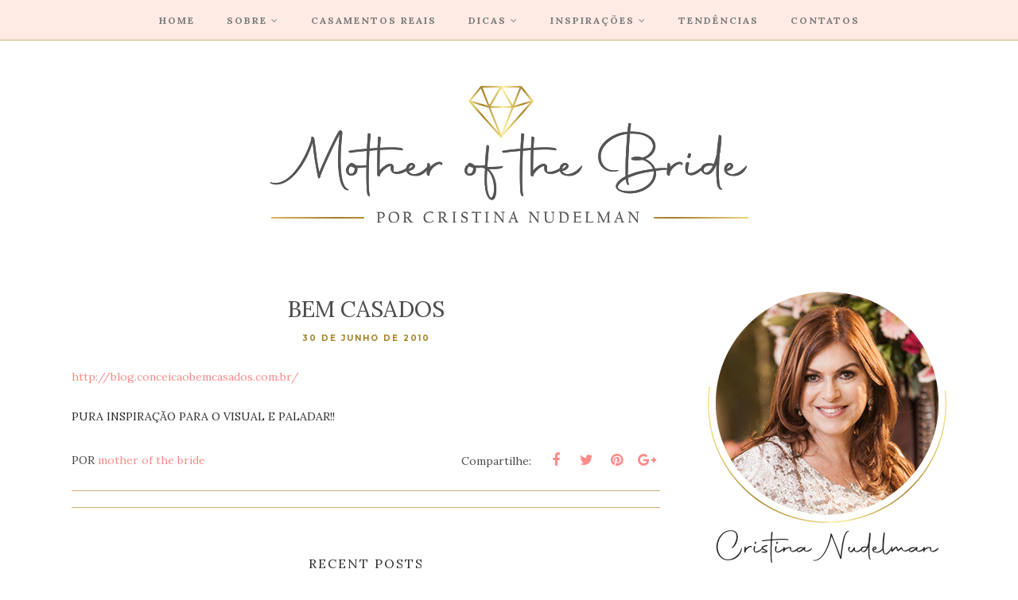

--- FILE ---
content_type: text/javascript; charset=UTF-8
request_url: http://www.motherofthebride.com.br/feeds/posts/summary/?callback=jQuery1120041943560736118934_1769769572873&max-results=3&alt=json-in-script
body_size: 7526
content:
// API callback
jQuery1120041943560736118934_1769769572873({"version":"1.0","encoding":"UTF-8","feed":{"xmlns":"http://www.w3.org/2005/Atom","xmlns$openSearch":"http://a9.com/-/spec/opensearchrss/1.0/","xmlns$blogger":"http://schemas.google.com/blogger/2008","xmlns$georss":"http://www.georss.org/georss","xmlns$gd":"http://schemas.google.com/g/2005","xmlns$thr":"http://purl.org/syndication/thread/1.0","id":{"$t":"tag:blogger.com,1999:blog-3619814743078976640"},"updated":{"$t":"2025-10-25T21:47:59.155-03:00"},"category":[{"term":"vestidos"},{"term":"casamentos reais"},{"term":"decoração"},{"term":"eventos"},{"term":"moda"},{"term":"destination wedding"},{"term":"depoimentos"},{"term":"inspirações"},{"term":"madrinhas"},{"term":"bolos e doces"},{"term":"entre noivas"},{"term":"lua de mel"},{"term":"branco"},{"term":"Rosa"},{"term":"Dicas"},{"term":"lembrancinhas"},{"term":"blog Mother of The Bride"},{"term":"casamento na praia"},{"term":"foto e vídeo"},{"term":"Pink"},{"term":"organizando"},{"term":"Verde"},{"term":"vestido de noiva"},{"term":"Make e Hair"},{"term":"acontece"},{"term":"estilistas de noivas"},{"term":"Destaques"},{"term":"Gastronomia"},{"term":"Acessórios"},{"term":"receitas"},{"term":"casamento no  campo"},{"term":"Beleza"},{"term":"vintage"},{"term":"decoração de casamento"},{"term":"mini wedding"},{"term":"bolos"},{"term":"casamento judaico"},{"term":"mãe de noiva"},{"term":"Coluna da Paulinha"},{"term":"compras"},{"term":"Amarelo"},{"term":"Bouquet"},{"term":"assessoria de casamento"},{"term":"jóias"},{"term":"véu e grinalda"},{"term":"chá de cozinha"},{"term":"decoradores"},{"term":"Cristina Nudelman"},{"term":"azul"},{"term":"convites"},{"term":"Ricardo Cintra"},{"term":"lilás"},{"term":"Chás"},{"term":"casamento na fazenda"},{"term":"casamento religioso"},{"term":"DIY"},{"term":"Damas e Pajens"},{"term":"Doces"},{"term":"Nude"},{"term":"casamento no campo"},{"term":"roxo"},{"term":"tendências"},{"term":"vestidos de noiva"},{"term":"Espaço para Eventos"},{"term":"Vermelho"},{"term":"noivas"},{"term":"noiva"},{"term":"casamento clássico"},{"term":"cursos de assessoria e cerimonial"},{"term":"enxoval"},{"term":"Menton Turismo"},{"term":"casamento de dia"},{"term":"dia da noiva"},{"term":"Baby"},{"term":"Preto"},{"term":"Chá Bar"},{"term":"casamento ao ar livre"},{"term":"chá de lingerie"},{"term":"cupcakes"},{"term":"vestido"},{"term":"Boho Bride"},{"term":"Buffet"},{"term":"Fazenda Vila Rica"},{"term":"Laranja"},{"term":"Lista de presentes"},{"term":"Lucas Anderi"},{"term":"Salmão"},{"term":"Vida de Casada"},{"term":"Wedding Connection"},{"term":"agenda"},{"term":"black tie"},{"term":"bolo"},{"term":"casamento"},{"term":"ensaio fotografico"},{"term":"lista de convidados"},{"term":"sapatos"},{"term":"vestidos de festa"},{"term":"Cristiane Pileggi"},{"term":"Janete Pimenta"},{"term":"cadeiras decoradas"},{"term":"casamentos"},{"term":"cerimonial"},{"term":"etiqueta"},{"term":"Azul Escuro"},{"term":"Contemporâneo"},{"term":"Danilo Máximo"},{"term":"Lechaim Festas"},{"term":"alianças"},{"term":"evento"},{"term":"festa de aniversário"},{"term":"música"},{"term":"natal"},{"term":"pre wedding"},{"term":"Bebidas"},{"term":"Decoração para Casa"},{"term":"Dourado"},{"term":"Espaço Gardens"},{"term":"Ilha Bela"},{"term":"Monique Lhuillier"},{"term":"S-Cards"},{"term":"Trancoso"},{"term":"Wedding Weekend"},{"term":"casamento homoafetivo"},{"term":"casamento indiano"},{"term":"daminhas"},{"term":"ensaio fotográfico na praia"},{"term":"eventos age"},{"term":"fabiana maruno"},{"term":"receber em casa"},{"term":"tendências 2016"},{"term":"trash the dress"},{"term":"vestidos de madrinhas"},{"term":"viagem"},{"term":"viagem de luxo"},{"term":"Bagatelle"},{"term":"Black Tie Village"},{"term":"Bride Style 2015"},{"term":"Danilo Maximo"},{"term":"Debora Pitanguy"},{"term":"Dia das mães"},{"term":"Débora Pitanguy"},{"term":"Entrevista"},{"term":"Luciana Collet"},{"term":"Martha Medeiros"},{"term":"Miami"},{"term":"Moinhotur"},{"term":"Pantone"},{"term":"Papel Estilo"},{"term":"Paris"},{"term":"Pronovias"},{"term":"Rejane Woff"},{"term":"Renata e Yuri Fotografia"},{"term":"Salzburg"},{"term":"Saúde e Estética"},{"term":"bem casados"},{"term":"blog de noiva"},{"term":"bolo de casamento"},{"term":"bridal week 2016"},{"term":"buffet para casamento"},{"term":"casamento civil"},{"term":"casamento em Brasília"},{"term":"depoimento de noiva"},{"term":"feira de noiva"},{"term":"fotografia"},{"term":"miniwedding"},{"term":"noivas tendência 2015"},{"term":"noivo"},{"term":"prewedding"},{"term":"rustico chic"},{"term":"turismo"},{"term":"vestidos de noivas plus size"},{"term":"Bahia"},{"term":"Bat Mitzvah"},{"term":"Beatriz Castro Prado"},{"term":"Berta Bridal"},{"term":"Bistrô Ruella"},{"term":"Bodas de Ouro"},{"term":"Buffet Torres"},{"term":"Carol Pontes"},{"term":"Casamento no castelo"},{"term":"Casamoda Noivas Mais"},{"term":"Chef Morena Leite"},{"term":"Copacabana Palace"},{"term":"Danilo Siqueira"},{"term":"Disney"},{"term":"Elie Saab"},{"term":"Evandro Domingos"},{"term":"Fazenda Lageado"},{"term":"Festa infantil"},{"term":"Graciela Starling"},{"term":"Gramado"},{"term":"India"},{"term":"Jr Mendes"},{"term":"Karen Rodrigues"},{"term":"Katia Criscuolo"},{"term":"Lais Aguiar"},{"term":"Londrina"},{"term":"Louzieh"},{"term":"Lucas Lima"},{"term":"Madame Fiori"},{"term":"Morena Leite"},{"term":"Mônaco"},{"term":"Nova Noiva"},{"term":"Oscar de la Renta"},{"term":"Palacio dos Cedros"},{"term":"Palácio dos Cedros"},{"term":"Paulo Persil"},{"term":"Pier 151"},{"term":"Ponta dos Ganchos"},{"term":"Pousada Bahia Bonita"},{"term":"Praia dos Carneiros"},{"term":"Questões Jurídicas"},{"term":"Rio de Janeiro"},{"term":"Rodrigo Rosner"},{"term":"The King Cake"},{"term":"Vera Wang"},{"term":"Yolan Cris"},{"term":"Zankyou"},{"term":"agenda. eventos"},{"term":"aniversário"},{"term":"anna quast"},{"term":"balões"},{"term":"blog de casamento mother of the bride"},{"term":"bolo de noiva"},{"term":"bridal week"},{"term":"casamento em Búzios"},{"term":"casamento em Recife"},{"term":"casamento real"},{"term":"cerimônia das areias"},{"term":"checklist"},{"term":"cherish the dress"},{"term":"crop top"},{"term":"damas de honra"},{"term":"decote ombro a ombro"},{"term":"dicas de viagem"},{"term":"ensaio pre wedding"},{"term":"evento de noivas"},{"term":"fashion"},{"term":"fornecedores"},{"term":"gravidez"},{"term":"igreja Nossa Senhora do Brasil"},{"term":"maquiagem de noiva"},{"term":"mesa de doces"},{"term":"moda noiva"},{"term":"noiva plus size"},{"term":"noivado"},{"term":"penteado de noiva"},{"term":"penteados"},{"term":"quartos de casal"},{"term":"same day edit"},{"term":"tendencia 2020"},{"term":"tendencias"},{"term":"tendência para 2015"},{"term":"tendências de casamento 2015"},{"term":"tendências de casamento 2016"},{"term":"traje do noivo"},{"term":"tule ilusion"},{"term":"viagem a dois"},{"term":"video de casamento"},{"term":"zuhair murad"},{"term":"2015"},{"term":"2º ENCONTRO NOIVAS RIO"},{"term":"3JMB"},{"term":"7Gastronomia"},{"term":"Alberta Ferretti"},{"term":"Alfred Angelo"},{"term":"Altar"},{"term":"Altar - Receitas Para Casar"},{"term":"Alê Loureiro"},{"term":"Anfitriã"},{"term":"Anna Wintour"},{"term":"Armani Privê"},{"term":"Art Basel"},{"term":"Audifax Seabra"},{"term":"Austrália"},{"term":"Barcelona Bridal Week"},{"term":"Barcelona Bridal Week 2016"},{"term":"Barra de Gauratiba"},{"term":"Beatrice Borromeo"},{"term":"Bege"},{"term":"Beyoncé"},{"term":"Blytecon"},{"term":"Blythe"},{"term":"Bolo de Rolo"},{"term":"Book Festas"},{"term":"Book Festas Noivas"},{"term":"Boutique du Mariage"},{"term":"Bridal Week de Barcelona"},{"term":"Bride Style 2014"},{"term":"Brides Style 2015"},{"term":"Brunch"},{"term":"Budapeste"},{"term":"Buenos Aires"},{"term":"Buffet Colonial"},{"term":"Buffet França"},{"term":"Buffet Leila Malouf"},{"term":"Buffê Charlô"},{"term":"COVID19"},{"term":"Cabides"},{"term":"Cachorro"},{"term":"Camargo Alfaiataria"},{"term":"Camila Piccini"},{"term":"Camila Toledo"},{"term":"Canadá"},{"term":"Cantaloup"},{"term":"Capim Santo"},{"term":"Capri"},{"term":"Cara Delevingne"},{"term":"Caroline de Monaco"},{"term":"Casa Petra"},{"term":"Casa Valguga"},{"term":"Casamento em Mônaco"},{"term":"Casamento em Trancoso"},{"term":"Casamento luxo"},{"term":"Casamoda Noivas"},{"term":"Casar2017 eventos"},{"term":"Cecilia Echenique"},{"term":"Cerimoniarte"},{"term":"Chanel"},{"term":"Cheers Off"},{"term":"Cheers off kids"},{"term":"Cinderela"},{"term":"Cinderella"},{"term":"Claudete Deca"},{"term":"Concurso Cultural"},{"term":"Courchevel"},{"term":"Cristina Nudelman pelo mundo"},{"term":"Csamento em Campinas"},{"term":"Dani Pacces"},{"term":"Deborah Doll"},{"term":"Del Chiaro"},{"term":"Dicas de Los Angeles"},{"term":"Dicas de Miami"},{"term":"Dicas de Salzburg"},{"term":"Disney Weddings"},{"term":"Edu Federice"},{"term":"Elihav Sasson"},{"term":"Emojis"},{"term":"Espaço Traffô"},{"term":"Espaço Trivento"},{"term":"Etiquette"},{"term":"Eventando by Nina Vila"},{"term":"Evento Casar 2017"},{"term":"Fabio Borgato"},{"term":"Fashion WeeK"},{"term":"Fatima Ziegler"},{"term":"Fazenda 7 Lagoas"},{"term":"Fazenda Santa Bárbara"},{"term":"Fazenda das Cabras"},{"term":"Feira Lechaim Festas"},{"term":"Fernado de Noronha"},{"term":"Fernanda Silva"},{"term":"Fernando Bronzeado"},{"term":"Festas Judaicas"},{"term":"Festas Judaicas. Pateo Duo"},{"term":"Flora McLean"},{"term":"Flower People"},{"term":"Franca"},{"term":"Gaby Carraro"},{"term":"Galia Lahav"},{"term":"Gisele Bündchen"},{"term":"Golden Globes"},{"term":"Grace Kelly"},{"term":"Graciella Starling"},{"term":"Grinaldas"},{"term":"H NITERÓI HOTEL"},{"term":"Hotel Fazenda Siriúba"},{"term":"Hotel Sacher"},{"term":"Hotel St Andrews"},{"term":"Hungria"},{"term":"Hípica de Campinas"},{"term":"Inbal Dror"},{"term":"Inesquecível Casamento Week"},{"term":"Infantil"},{"term":"Irlanda"},{"term":"Isis Valverde"},{"term":"Itapeva"},{"term":"Itatiba"},{"term":"Jah Eventos"},{"term":"James Rothschild"},{"term":"Jardim secreto"},{"term":"Jockey Club"},{"term":"João Callas"},{"term":"Justin Alexander"},{"term":"Juvia"},{"term":"Karl Lagerfeld"},{"term":"Katia Criscuolo."},{"term":"Kim Kardashian"},{"term":"Las Mimas"},{"term":"Lethicia Bronstein"},{"term":"Lilly James"},{"term":"Lincoln Iff"},{"term":"London Fashion Week"},{"term":"Lourdinha Noyama"},{"term":"Luxo de Festa"},{"term":"Maceió"},{"term":"Madrinhas de preto"},{"term":"Maison Kas"},{"term":"Maldivas"},{"term":"Malu Frisoni"},{"term":"Marcelo Bacchin. ViVi Barros"},{"term":"Marcelo Quadros"},{"term":"Marchesa"},{"term":"Marcia Branco"},{"term":"Marcia Conde"},{"term":"Marco Antonio de Biaggi"},{"term":"Maria Cereja"},{"term":"Maria Lomar"},{"term":"Maria Manuela"},{"term":"Marsala"},{"term":"Martha Noronha"},{"term":"Megan Fox"},{"term":"Messi"},{"term":"Mirabolante Filmes"},{"term":"Morro de São Paulo"},{"term":"Namour Filho"},{"term":"Nanna Nartinez"},{"term":"Neka Gastronômia"},{"term":"Neka Mena Barreto"},{"term":"New York Bridal Week 2017"},{"term":"Nick Hilton"},{"term":"Noviça Rebelde"},{"term":"Olivia Palermo"},{"term":"Padrinhos"},{"term":"Palais Coburg"},{"term":"Palm Beach"},{"term":"Palácio de Kensington"},{"term":"Pateo Duo"},{"term":"Pernambuco"},{"term":"Pet"},{"term":"Pharrell Williams"},{"term":"Poemas em Camadas"},{"term":"Praia do Forte"},{"term":"Praia do Rosa"},{"term":"Pre Fall 2015"},{"term":"Principe William Kate Middleton"},{"term":"Priscilla Marques"},{"term":"Punta Cana"},{"term":"R Rosner"},{"term":"Radiant Orchid"},{"term":"Raquel Mattar"},{"term":"Ray Santana"},{"term":"Recanto das Aguas"},{"term":"Recife"},{"term":"Reem Acra"},{"term":"Renata Chap Chap"},{"term":"Renato Aguiar"},{"term":"Ribeirão Claro"},{"term":"Ricky Arruda"},{"term":"Riviera de São Lourenço"},{"term":"Roberta Gouveia"},{"term":"Romona Keveza"},{"term":"Romova Keveza"},{"term":"Roni Vieira Festas"},{"term":"Rosa Clara"},{"term":"Rosana Negrão"},{"term":"Rose Quartzo"},{"term":"Ruella"},{"term":"Saint Morits"},{"term":"Sala São Paulo"},{"term":"Salzburg wedding"},{"term":"Sandro Barros"},{"term":"Santa Catarina"},{"term":"Scards"},{"term":"Sea Club"},{"term":"Seli Rigazzi"},{"term":"Sharon Stone"},{"term":"Sofia Vergara"},{"term":"Solange Knowles"},{"term":"São Miguel dos Milagres"},{"term":"São Paulo Bridal Week"},{"term":"Tahiti"},{"term":"Thalia Ayala"},{"term":"Thaís Vilela"},{"term":"The Breakers"},{"term":"The old Grove"},{"term":"Tiaras"},{"term":"Tiffany and Co"},{"term":"Tivoli"},{"term":"Trunk Show"},{"term":"Turquia"},{"term":"Unique"},{"term":"Valentino"},{"term":"Vera Simão"},{"term":"Vestido de noivas"},{"term":"Vestidos de Noivas"},{"term":"Viena"},{"term":"Vila Bisutti"},{"term":"Vivaz"},{"term":"Warwick"},{"term":"Weeding Weekend"},{"term":"White Hall"},{"term":"William  \u0026 Kate"},{"term":"Wilma Freitas"},{"term":"Zuhair Murad 2016"},{"term":"Zuhair Murad Primavera 2016 - Zuhair Murad Spring 2016"},{"term":"amuse bouche"},{"term":"anel de noivado"},{"term":"animal de estimação"},{"term":"arco de flores"},{"term":"art basel 2015"},{"term":"assessórios"},{"term":"assessórios de noiva"},{"term":"bat mitzva"},{"term":"blog de casamento"},{"term":"blog eu disse sim"},{"term":"bolo de laranja"},{"term":"bolo e doces bolo de casamento"},{"term":"bolo preto"},{"term":"bolo sem glúten e sem lactose"},{"term":"bridestyle"},{"term":"buques"},{"term":"buquês"},{"term":"cabelo preso"},{"term":"camisolas"},{"term":"capela da puc"},{"term":"cardápio"},{"term":"casamento Mônaco"},{"term":"casamento Solange Knowles"},{"term":"casamento São Paulo"},{"term":"casamento ao ar livre."},{"term":"casamento budista"},{"term":"casamento celebridades"},{"term":"casamento ecumênico"},{"term":"casamento em Angra dos Reis"},{"term":"casamento em Araçatuba"},{"term":"casamento em Cuiabá"},{"term":"casamento em Itú"},{"term":"casamento em Miami"},{"term":"casamento em New York"},{"term":"casamento em Portugal"},{"term":"casamento em alagoas"},{"term":"casamento maceió"},{"term":"casamento militar"},{"term":"casamento na California"},{"term":"casamento na Italia"},{"term":"casamento personalizado"},{"term":"casamento praia"},{"term":"casamento praiano"},{"term":"casamento rústico"},{"term":"casamento turco"},{"term":"casamodanoivas"},{"term":"casar 2016"},{"term":"casar em miami"},{"term":"casar na praia"},{"term":"casar.com"},{"term":"casar2018"},{"term":"casmentos reais"},{"term":"ceia de natal"},{"term":"celular"},{"term":"cerveja no seu casamento"},{"term":"chandon"},{"term":"chateau du plas"},{"term":"chá de panelas"},{"term":"cinqtour"},{"term":"como escolher o vestido de noiva"},{"term":"como lavar vestido de noivas"},{"term":"cor do ano"},{"term":"couture amour"},{"term":"cropped top"},{"term":"dama de honra"},{"term":"debutante"},{"term":"debutantes"},{"term":"decoração suspensa"},{"term":"destination weddding"},{"term":"destinations weddings"},{"term":"destinationwedding"},{"term":"dica de Beverly Hills"},{"term":"dicas de Budapeste"},{"term":"donut"},{"term":"donut party"},{"term":"elopement wedding"},{"term":"embalagens para bem casados."},{"term":"ensaio"},{"term":"ensaio Juliana e Gabriel"},{"term":"feira casar"},{"term":"festa de casamento"},{"term":"finger food"},{"term":"flor e forma"},{"term":"flores secas"},{"term":"flowergirl"},{"term":"fotos com balões e noivos"},{"term":"gipsófilas"},{"term":"grama dos pampas"},{"term":"gravatas"},{"term":"helena bordon"},{"term":"homedecor"},{"term":"honneymoon"},{"term":"iate clube"},{"term":"igreja"},{"term":"imagens"},{"term":"inesquecível casamento"},{"term":"lilias en provence"},{"term":"lingerie"},{"term":"livro de colorir"},{"term":"livro de colorir para combater o stress"},{"term":"livro de noiva"},{"term":"looks de madrinhas"},{"term":"luzinhas"},{"term":"macarons"},{"term":"marriages"},{"term":"mini bolo"},{"term":"moda masculina"},{"term":"mãe da noiva"},{"term":"nave de espelho"},{"term":"noiva classica"},{"term":"noiva clássica"},{"term":"noiva clássica."},{"term":"noivas 2015"},{"term":"ombros de fora"},{"term":"oscar 2016"},{"term":"outlet de luxo"},{"term":"pajens"},{"term":"paris fashion week 2017"},{"term":"pedido de casamento"},{"term":"personal shopper"},{"term":"pets"},{"term":"pied coq"},{"term":"pipperina"},{"term":"pirâmides de macarons"},{"term":"pista de dança"},{"term":"plaquinhas"},{"term":"plus Dize"},{"term":"plus size bride"},{"term":"portal de flores"},{"term":"presente de Natal"},{"term":"primavera verão 2015"},{"term":"pronovias 2017"},{"term":"quartzo rosa"},{"term":"red carper"},{"term":"relicário"},{"term":"roberto cohen"},{"term":"rosa clará"},{"term":"roupa para cachorro"},{"term":"russian wedding"},{"term":"silvia barros"},{"term":"site de casamento"},{"term":"suite master"},{"term":"summer wedding"},{"term":"tendencia 2019"},{"term":"tendência 2020"},{"term":"tendências de fotografia de casamento"},{"term":"terços"},{"term":"teto de aço"},{"term":"topo de bolo"},{"term":"torres de macarons"},{"term":"trilha sonora para casamento"},{"term":"uniforme"},{"term":"vestdios estampados para madrinhas"},{"term":"vestido de renda"},{"term":"vestido mãe da noiva"},{"term":"vestido mãe de noiva"},{"term":"vestidos cor nude"},{"term":"vestidos de noiva manga comprida"},{"term":"vestidos de noiva manga longa"},{"term":"vestidos. vestidos de festa"},{"term":"wedding luxe"},{"term":"yes wedding"},{"term":"zuahir murad"},{"term":"Áustria"},{"term":"óculos"},{"term":"óculos para o casamento"}],"title":{"type":"text","$t":"Mother of the Bride - Blog de Casamento - Por Cristina Nudelman"},"subtitle":{"type":"html","$t":"Dicas e serviços para casamentos, consultoria e assessoria. Por Cristina Nudelman. "},"link":[{"rel":"http://schemas.google.com/g/2005#feed","type":"application/atom+xml","href":"http:\/\/www.motherofthebride.com.br\/feeds\/posts\/summary"},{"rel":"self","type":"application/atom+xml","href":"http:\/\/www.blogger.com\/feeds\/3619814743078976640\/posts\/summary?alt=json-in-script\u0026max-results=3"},{"rel":"alternate","type":"text/html","href":"http:\/\/www.motherofthebride.com.br\/"},{"rel":"hub","href":"http://pubsubhubbub.appspot.com/"},{"rel":"next","type":"application/atom+xml","href":"http:\/\/www.blogger.com\/feeds\/3619814743078976640\/posts\/summary?alt=json-in-script\u0026start-index=4\u0026max-results=3"}],"author":[{"name":{"$t":"mother of the bride"},"uri":{"$t":"http:\/\/www.blogger.com\/profile\/05961846835674840947"},"email":{"$t":"noreply@blogger.com"},"gd$image":{"rel":"http://schemas.google.com/g/2005#thumbnail","width":"16","height":"16","src":"https:\/\/img1.blogblog.com\/img\/b16-rounded.gif"}}],"generator":{"version":"7.00","uri":"http://www.blogger.com","$t":"Blogger"},"openSearch$totalResults":{"$t":"1951"},"openSearch$startIndex":{"$t":"1"},"openSearch$itemsPerPage":{"$t":"3"},"entry":[{"id":{"$t":"tag:blogger.com,1999:blog-3619814743078976640.post-1553828622009095225"},"published":{"$t":"2020-07-27T13:20:00.000-03:00"},"updated":{"$t":"2020-07-27T13:30:22.415-03:00"},"category":[{"scheme":"http://www.blogger.com/atom/ns#","term":"Beleza"},{"scheme":"http://www.blogger.com/atom/ns#","term":"maquiagem de noiva"},{"scheme":"http://www.blogger.com/atom/ns#","term":"Martha Noronha"}],"title":{"type":"text","$t":"Maquiagem pele Negra - Martha Noronha"},"summary":{"type":"text","$t":"\n\n\n\u0026nbsp; \u0026nbsp; \u0026nbsp; \u0026nbsp; \u0026nbsp; \u0026nbsp; \u0026nbsp; \u0026nbsp; \u0026nbsp; \u0026nbsp; \u0026nbsp; \u0026nbsp; \u0026nbsp; \u0026nbsp; \u0026nbsp; \u0026nbsp; \u0026nbsp; \u0026nbsp; \u0026nbsp; \u0026nbsp; \u0026nbsp; \u0026nbsp; \u0026nbsp; \u0026nbsp; \u0026nbsp; \u0026nbsp; \u0026nbsp; \u0026nbsp; \u0026nbsp; \u0026nbsp; \u0026nbsp; \u0026nbsp; \u0026nbsp; \u0026nbsp; \u0026nbsp; \u0026nbsp; \u0026nbsp; \u0026nbsp; \u0026nbsp; \u0026nbsp; \u0026nbsp; \n\n\n\n\n\n\nHoje\u0026nbsp; o post é sobre maquiagem para pele negra.\u0026nbsp;\n\n\n\nConversei com a especialista em make up,"},"link":[{"rel":"replies","type":"application/atom+xml","href":"http:\/\/www.motherofthebride.com.br\/feeds\/1553828622009095225\/comments\/default","title":"Postar comentários"},{"rel":"replies","type":"text/html","href":"http:\/\/www.motherofthebride.com.br\/2020\/07\/maquiagem-pele-negra-martha-noronha.html#comment-form","title":"4 Comentários"},{"rel":"edit","type":"application/atom+xml","href":"http:\/\/www.blogger.com\/feeds\/3619814743078976640\/posts\/default\/1553828622009095225"},{"rel":"self","type":"application/atom+xml","href":"http:\/\/www.blogger.com\/feeds\/3619814743078976640\/posts\/default\/1553828622009095225"},{"rel":"alternate","type":"text/html","href":"http:\/\/www.motherofthebride.com.br\/2020\/07\/maquiagem-pele-negra-martha-noronha.html","title":"Maquiagem pele Negra - Martha Noronha"}],"author":[{"name":{"$t":"mother of the bride"},"uri":{"$t":"http:\/\/www.blogger.com\/profile\/05961846835674840947"},"email":{"$t":"noreply@blogger.com"},"gd$image":{"rel":"http://schemas.google.com/g/2005#thumbnail","width":"16","height":"16","src":"https:\/\/img1.blogblog.com\/img\/b16-rounded.gif"}}],"media$thumbnail":{"xmlns$media":"http://search.yahoo.com/mrss/","url":"https:\/\/blogger.googleusercontent.com\/img\/b\/R29vZ2xl\/AVvXsEhqnwI9XfCBrEfIKW0zH0YvEyHqAdIZVj1Vf45cKP2qWdm4zLnWkemCUKpnOl8FPjrb7y2kpwLWBEa5hlK2f_Y4N5knbDUvBs7k_XIXMw8V5m0wiZLWyd4uP1prf8kutO4CWTnvAqqr2lE\/s72-c\/IMG_0246.jpg","height":"72","width":"72"},"thr$total":{"$t":"4"}},{"id":{"$t":"tag:blogger.com,1999:blog-3619814743078976640.post-1419996541007810353"},"published":{"$t":"2020-07-16T09:35:00.001-03:00"},"updated":{"$t":"2020-07-16T09:35:13.880-03:00"},"category":[{"scheme":"http://www.blogger.com/atom/ns#","term":"casamento religioso"},{"scheme":"http://www.blogger.com/atom/ns#","term":"casamentos reais"},{"scheme":"http://www.blogger.com/atom/ns#","term":"vestido de noiva"},{"scheme":"http://www.blogger.com/atom/ns#","term":"vestido mãe da noiva"}],"title":{"type":"text","$t":"Casamento Lara e  Eduardo no Monte Líbano"},"summary":{"type":"text","$t":"\n\n\n\n\n\n\n\nO post de hoje vem com muitos detalhes para inspirar.\u0026nbsp;\n\n\n\n\n\nTem vestido de mãe de noivo na cor vermelha , tem vestido de mãe da noiva em amarelo, \u0026nbsp;penteado da noiva, tem o\u0026nbsp;bolo de noiva com cobertura branca decorado com suculentas \u0026nbsp;e o vestido da noiva que estava encantador, criação do estilista Sandro Barros.\u0026nbsp;\n\nSandro Barros apostou no mix de renda com tule point"},"link":[{"rel":"replies","type":"application/atom+xml","href":"http:\/\/www.motherofthebride.com.br\/feeds\/1419996541007810353\/comments\/default","title":"Postar comentários"},{"rel":"replies","type":"text/html","href":"http:\/\/www.motherofthebride.com.br\/2020\/07\/casamento-lara-e-eduardo-no-monte-libano.html#comment-form","title":"0 Comentários"},{"rel":"edit","type":"application/atom+xml","href":"http:\/\/www.blogger.com\/feeds\/3619814743078976640\/posts\/default\/1419996541007810353"},{"rel":"self","type":"application/atom+xml","href":"http:\/\/www.blogger.com\/feeds\/3619814743078976640\/posts\/default\/1419996541007810353"},{"rel":"alternate","type":"text/html","href":"http:\/\/www.motherofthebride.com.br\/2020\/07\/casamento-lara-e-eduardo-no-monte-libano.html","title":"Casamento Lara e  Eduardo no Monte Líbano"}],"author":[{"name":{"$t":"mother of the bride"},"uri":{"$t":"http:\/\/www.blogger.com\/profile\/05961846835674840947"},"email":{"$t":"noreply@blogger.com"},"gd$image":{"rel":"http://schemas.google.com/g/2005#thumbnail","width":"16","height":"16","src":"https:\/\/img1.blogblog.com\/img\/b16-rounded.gif"}}],"media$thumbnail":{"xmlns$media":"http://search.yahoo.com/mrss/","url":"https:\/\/blogger.googleusercontent.com\/img\/b\/R29vZ2xl\/AVvXsEi5lxs8WouUhnNGJ53700XnL8bYAKX3uq4wG_4kme7mGxj3b6ks4d1GgiwY9HNW_lqpKmhO8jrwvMyvgyTdcXPGWI31jvUkHekJONxnIJpOkQncT6MO7ez_4SDMxS7a3D2RVIDpNqUWN-c\/s72-c\/casamento+religioso+www.motherofthebride.com.br.jpg","height":"72","width":"72"},"thr$total":{"$t":"0"}},{"id":{"$t":"tag:blogger.com,1999:blog-3619814743078976640.post-7860449741459572542"},"published":{"$t":"2020-07-14T12:05:00.003-03:00"},"updated":{"$t":"2020-07-14T12:06:45.707-03:00"},"category":[{"scheme":"http://www.blogger.com/atom/ns#","term":"casamento Mônaco"},{"scheme":"http://www.blogger.com/atom/ns#","term":"Dicas"},{"scheme":"http://www.blogger.com/atom/ns#","term":"traje do noivo"},{"scheme":"http://www.blogger.com/atom/ns#","term":"vestido de noiva"}],"title":{"type":"text","$t":"Vestido de Noiva -Três Vestidos para o Casamento em Mônaco"},"summary":{"type":"text","$t":"\n\n\nSe você sonha em usar um vestido clássico, romântico com cauda longa, véu tradicional,\u0026nbsp;modelo catedral e\u0026nbsp;grinalda para cerimônia religiosa, e depois deseja usar outro vestido mais sexy, ousado e confortável para a sua recepção, sim você pode fazer as duas coisas!\n\nVestir um vestido de noiva mais confortável para cair na balada e curtir a pista de dança, trocando o look mais formal e "},"link":[{"rel":"replies","type":"application/atom+xml","href":"http:\/\/www.motherofthebride.com.br\/feeds\/7860449741459572542\/comments\/default","title":"Postar comentários"},{"rel":"replies","type":"text/html","href":"http:\/\/www.motherofthebride.com.br\/2020\/07\/vestido-de-noiva-tres-vestidos-para-o.html#comment-form","title":"0 Comentários"},{"rel":"edit","type":"application/atom+xml","href":"http:\/\/www.blogger.com\/feeds\/3619814743078976640\/posts\/default\/7860449741459572542"},{"rel":"self","type":"application/atom+xml","href":"http:\/\/www.blogger.com\/feeds\/3619814743078976640\/posts\/default\/7860449741459572542"},{"rel":"alternate","type":"text/html","href":"http:\/\/www.motherofthebride.com.br\/2020\/07\/vestido-de-noiva-tres-vestidos-para-o.html","title":"Vestido de Noiva -Três Vestidos para o Casamento em Mônaco"}],"author":[{"name":{"$t":"mother of the bride"},"uri":{"$t":"http:\/\/www.blogger.com\/profile\/05961846835674840947"},"email":{"$t":"noreply@blogger.com"},"gd$image":{"rel":"http://schemas.google.com/g/2005#thumbnail","width":"16","height":"16","src":"https:\/\/img1.blogblog.com\/img\/b16-rounded.gif"}}],"media$thumbnail":{"xmlns$media":"http://search.yahoo.com/mrss/","url":"https:\/\/blogger.googleusercontent.com\/img\/b\/R29vZ2xl\/AVvXsEiED0Wg6ZLOSQjNJnlr3llktZUGa-7Uy1Aj6JZ3RydGrdNyYpEdznwM2O_pYHGPxAhJc_2HUQ0mabVKh3CI523thEEseZXYOOGTvIp_6nLRm1dEw4KS2OByGQNxsjBALnCM6_YZCu7ia54\/s72-c\/The-royal-wedding-of-Louis-Ducruet-and-Marie-Chevallier.jpeg","height":"72","width":"72"},"thr$total":{"$t":"0"}}]}});